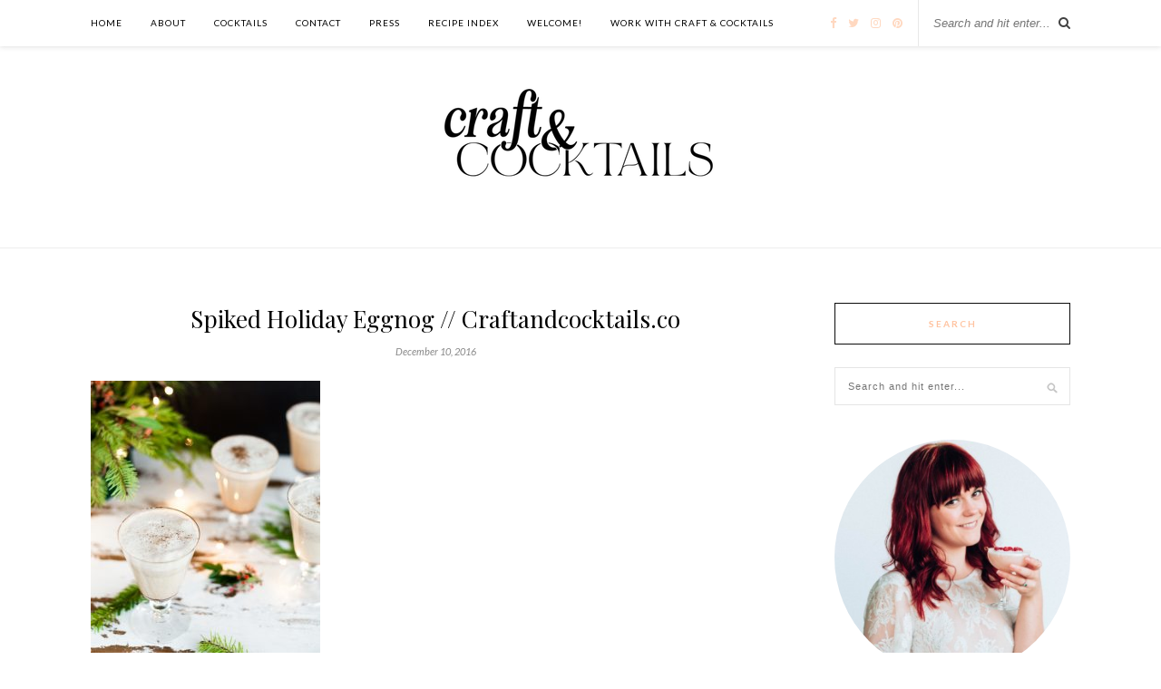

--- FILE ---
content_type: text/html; charset=UTF-8
request_url: https://craftandcocktails.co/2016/12/10/spiked-holiday-eggnog/_dsc7957-copy/
body_size: 11775
content:
<!DOCTYPE html>
<html lang="en-US">
<head>

	<meta charset="UTF-8">
	<meta http-equiv="X-UA-Compatible" content="IE=edge">
	<meta name="viewport" content="width=device-width, initial-scale=1">

	<title>Spiked Holiday Eggnog // Craftandcocktails.co - Craft and Cocktails</title>

	<link rel="profile" href="http://gmpg.org/xfn/11" />
	
		<link rel="shortcut icon" href="https://craftandcocktails.co/wp-content/uploads/2018/11/favicon.png" />
		
	<link rel="alternate" type="application/rss+xml" title="Craft and Cocktails RSS Feed" href="https://craftandcocktails.co/feed/" />
	<link rel="alternate" type="application/atom+xml" title="Craft and Cocktails Atom Feed" href="https://craftandcocktails.co/feed/atom/" />
	
	<meta name='robots' content='index, follow, max-image-preview:large, max-snippet:-1, max-video-preview:-1' />

	<!-- This site is optimized with the Yoast SEO plugin v23.4 - https://yoast.com/wordpress/plugins/seo/ -->
	<link rel="canonical" href="https://craftandcocktails.co/2016/12/10/spiked-holiday-eggnog/_dsc7957-copy/" />
	<meta property="og:locale" content="en_US" />
	<meta property="og:type" content="article" />
	<meta property="og:title" content="Spiked Holiday Eggnog // Craftandcocktails.co - Craft and Cocktails" />
	<meta property="og:url" content="https://craftandcocktails.co/2016/12/10/spiked-holiday-eggnog/_dsc7957-copy/" />
	<meta property="og:site_name" content="Craft and Cocktails" />
	<meta property="article:publisher" content="https://www.facebook.com/craftandcocktails" />
	<meta property="article:modified_time" content="2016-12-10T09:57:10+00:00" />
	<meta property="og:image" content="https://craftandcocktails.co/2016/12/10/spiked-holiday-eggnog/_dsc7957-copy" />
	<meta property="og:image:width" content="1000" />
	<meta property="og:image:height" content="1184" />
	<meta property="og:image:type" content="image/jpeg" />
	<meta name="twitter:card" content="summary_large_image" />
	<meta name="twitter:site" content="@ashroseconway" />
	<script type="application/ld+json" class="yoast-schema-graph">{"@context":"https://schema.org","@graph":[{"@type":"WebPage","@id":"https://craftandcocktails.co/2016/12/10/spiked-holiday-eggnog/_dsc7957-copy/","url":"https://craftandcocktails.co/2016/12/10/spiked-holiday-eggnog/_dsc7957-copy/","name":"Spiked Holiday Eggnog // Craftandcocktails.co - Craft and Cocktails","isPartOf":{"@id":"https://craftandcocktails.co/#website"},"primaryImageOfPage":{"@id":"https://craftandcocktails.co/2016/12/10/spiked-holiday-eggnog/_dsc7957-copy/#primaryimage"},"image":{"@id":"https://craftandcocktails.co/2016/12/10/spiked-holiday-eggnog/_dsc7957-copy/#primaryimage"},"thumbnailUrl":"https://craftandcocktails.co/wp-content/uploads/2016/12/DSC7957-copy.jpg","datePublished":"2016-12-10T09:56:53+00:00","dateModified":"2016-12-10T09:57:10+00:00","breadcrumb":{"@id":"https://craftandcocktails.co/2016/12/10/spiked-holiday-eggnog/_dsc7957-copy/#breadcrumb"},"inLanguage":"en-US","potentialAction":[{"@type":"ReadAction","target":["https://craftandcocktails.co/2016/12/10/spiked-holiday-eggnog/_dsc7957-copy/"]}]},{"@type":"ImageObject","inLanguage":"en-US","@id":"https://craftandcocktails.co/2016/12/10/spiked-holiday-eggnog/_dsc7957-copy/#primaryimage","url":"https://craftandcocktails.co/wp-content/uploads/2016/12/DSC7957-copy.jpg","contentUrl":"https://craftandcocktails.co/wp-content/uploads/2016/12/DSC7957-copy.jpg","width":1000,"height":1184},{"@type":"BreadcrumbList","@id":"https://craftandcocktails.co/2016/12/10/spiked-holiday-eggnog/_dsc7957-copy/#breadcrumb","itemListElement":[{"@type":"ListItem","position":1,"name":"Home","item":"https://craftandcocktails.co/"},{"@type":"ListItem","position":2,"name":"Spiked Holiday Eggnog","item":"https://craftandcocktails.co/2016/12/10/spiked-holiday-eggnog/"},{"@type":"ListItem","position":3,"name":"Spiked Holiday Eggnog // Craftandcocktails.co"}]},{"@type":"WebSite","@id":"https://craftandcocktails.co/#website","url":"https://craftandcocktails.co/","name":"Craft and Cocktails","description":"The art of making &amp; shaking.","potentialAction":[{"@type":"SearchAction","target":{"@type":"EntryPoint","urlTemplate":"https://craftandcocktails.co/?s={search_term_string}"},"query-input":{"@type":"PropertyValueSpecification","valueRequired":true,"valueName":"search_term_string"}}],"inLanguage":"en-US"}]}</script>
	<!-- / Yoast SEO plugin. -->


<link rel='dns-prefetch' href='//cdn001.milotree.com' />
<link rel='dns-prefetch' href='//fonts.googleapis.com' />
<link rel="alternate" type="application/rss+xml" title="Craft and Cocktails &raquo; Feed" href="https://craftandcocktails.co/feed/" />
<link rel="alternate" type="application/rss+xml" title="Craft and Cocktails &raquo; Comments Feed" href="https://craftandcocktails.co/comments/feed/" />
<link rel="alternate" type="application/rss+xml" title="Craft and Cocktails &raquo; Spiked Holiday Eggnog // Craftandcocktails.co Comments Feed" href="https://craftandcocktails.co/2016/12/10/spiked-holiday-eggnog/_dsc7957-copy/feed/" />
<script type="text/javascript">
/* <![CDATA[ */
window._wpemojiSettings = {"baseUrl":"https:\/\/s.w.org\/images\/core\/emoji\/15.0.3\/72x72\/","ext":".png","svgUrl":"https:\/\/s.w.org\/images\/core\/emoji\/15.0.3\/svg\/","svgExt":".svg","source":{"concatemoji":"https:\/\/craftandcocktails.co\/wp-includes\/js\/wp-emoji-release.min.js?ver=6.6.4"}};
/*! This file is auto-generated */
!function(i,n){var o,s,e;function c(e){try{var t={supportTests:e,timestamp:(new Date).valueOf()};sessionStorage.setItem(o,JSON.stringify(t))}catch(e){}}function p(e,t,n){e.clearRect(0,0,e.canvas.width,e.canvas.height),e.fillText(t,0,0);var t=new Uint32Array(e.getImageData(0,0,e.canvas.width,e.canvas.height).data),r=(e.clearRect(0,0,e.canvas.width,e.canvas.height),e.fillText(n,0,0),new Uint32Array(e.getImageData(0,0,e.canvas.width,e.canvas.height).data));return t.every(function(e,t){return e===r[t]})}function u(e,t,n){switch(t){case"flag":return n(e,"\ud83c\udff3\ufe0f\u200d\u26a7\ufe0f","\ud83c\udff3\ufe0f\u200b\u26a7\ufe0f")?!1:!n(e,"\ud83c\uddfa\ud83c\uddf3","\ud83c\uddfa\u200b\ud83c\uddf3")&&!n(e,"\ud83c\udff4\udb40\udc67\udb40\udc62\udb40\udc65\udb40\udc6e\udb40\udc67\udb40\udc7f","\ud83c\udff4\u200b\udb40\udc67\u200b\udb40\udc62\u200b\udb40\udc65\u200b\udb40\udc6e\u200b\udb40\udc67\u200b\udb40\udc7f");case"emoji":return!n(e,"\ud83d\udc26\u200d\u2b1b","\ud83d\udc26\u200b\u2b1b")}return!1}function f(e,t,n){var r="undefined"!=typeof WorkerGlobalScope&&self instanceof WorkerGlobalScope?new OffscreenCanvas(300,150):i.createElement("canvas"),a=r.getContext("2d",{willReadFrequently:!0}),o=(a.textBaseline="top",a.font="600 32px Arial",{});return e.forEach(function(e){o[e]=t(a,e,n)}),o}function t(e){var t=i.createElement("script");t.src=e,t.defer=!0,i.head.appendChild(t)}"undefined"!=typeof Promise&&(o="wpEmojiSettingsSupports",s=["flag","emoji"],n.supports={everything:!0,everythingExceptFlag:!0},e=new Promise(function(e){i.addEventListener("DOMContentLoaded",e,{once:!0})}),new Promise(function(t){var n=function(){try{var e=JSON.parse(sessionStorage.getItem(o));if("object"==typeof e&&"number"==typeof e.timestamp&&(new Date).valueOf()<e.timestamp+604800&&"object"==typeof e.supportTests)return e.supportTests}catch(e){}return null}();if(!n){if("undefined"!=typeof Worker&&"undefined"!=typeof OffscreenCanvas&&"undefined"!=typeof URL&&URL.createObjectURL&&"undefined"!=typeof Blob)try{var e="postMessage("+f.toString()+"("+[JSON.stringify(s),u.toString(),p.toString()].join(",")+"));",r=new Blob([e],{type:"text/javascript"}),a=new Worker(URL.createObjectURL(r),{name:"wpTestEmojiSupports"});return void(a.onmessage=function(e){c(n=e.data),a.terminate(),t(n)})}catch(e){}c(n=f(s,u,p))}t(n)}).then(function(e){for(var t in e)n.supports[t]=e[t],n.supports.everything=n.supports.everything&&n.supports[t],"flag"!==t&&(n.supports.everythingExceptFlag=n.supports.everythingExceptFlag&&n.supports[t]);n.supports.everythingExceptFlag=n.supports.everythingExceptFlag&&!n.supports.flag,n.DOMReady=!1,n.readyCallback=function(){n.DOMReady=!0}}).then(function(){return e}).then(function(){var e;n.supports.everything||(n.readyCallback(),(e=n.source||{}).concatemoji?t(e.concatemoji):e.wpemoji&&e.twemoji&&(t(e.twemoji),t(e.wpemoji)))}))}((window,document),window._wpemojiSettings);
/* ]]> */
</script>
<style id='wp-emoji-styles-inline-css' type='text/css'>

	img.wp-smiley, img.emoji {
		display: inline !important;
		border: none !important;
		box-shadow: none !important;
		height: 1em !important;
		width: 1em !important;
		margin: 0 0.07em !important;
		vertical-align: -0.1em !important;
		background: none !important;
		padding: 0 !important;
	}
</style>
<link rel="preload" href="https://craftandcocktails.co/wp-includes/css/dist/block-library/style.min.css?ver=6.6.4" as="style" id="wp-block-library" media="all" onload="this.onload=null;this.rel='stylesheet'"><noscript><link rel='stylesheet' id='wp-block-library-css' href='https://craftandcocktails.co/wp-includes/css/dist/block-library/style.min.css?ver=6.6.4' type='text/css' media='all' />
</noscript><link rel="preload" href="https://craftandcocktails.co/wp-content/plugins/the-plus-addons-for-block-editor/assets/css/extra/fontawesome.min.css?ver=3.3.3" as="style" id="tpgb-fontawesome" media="all" onload="this.onload=null;this.rel='stylesheet'"><noscript><link rel='stylesheet' id='tpgb-fontawesome-css' href='https://craftandcocktails.co/wp-content/plugins/the-plus-addons-for-block-editor/assets/css/extra/fontawesome.min.css?ver=3.3.3' type='text/css' media='all' />
</noscript><link rel='stylesheet' id='tpgb-gfonts-global-css' href='https://fonts.googleapis.com/css?family=Roboto%3A700%2C500%2C400&#038;subset=latin&#038;display=swap&#038;ver=3.3.3' type='text/css' media='all' />
<link rel='stylesheet' id='plus-global-css' href='https://craftandcocktails.co/wp-content/uploads/theplus_gutenberg/plus-global.css?ver=1767976656' type='text/css' media='all' />
<style id='classic-theme-styles-inline-css' type='text/css'>
/*! This file is auto-generated */
.wp-block-button__link{color:#fff;background-color:#32373c;border-radius:9999px;box-shadow:none;text-decoration:none;padding:calc(.667em + 2px) calc(1.333em + 2px);font-size:1.125em}.wp-block-file__button{background:#32373c;color:#fff;text-decoration:none}
</style>
<style id='global-styles-inline-css' type='text/css'>
:root{--wp--preset--aspect-ratio--square: 1;--wp--preset--aspect-ratio--4-3: 4/3;--wp--preset--aspect-ratio--3-4: 3/4;--wp--preset--aspect-ratio--3-2: 3/2;--wp--preset--aspect-ratio--2-3: 2/3;--wp--preset--aspect-ratio--16-9: 16/9;--wp--preset--aspect-ratio--9-16: 9/16;--wp--preset--color--black: #000000;--wp--preset--color--cyan-bluish-gray: #abb8c3;--wp--preset--color--white: #ffffff;--wp--preset--color--pale-pink: #f78da7;--wp--preset--color--vivid-red: #cf2e2e;--wp--preset--color--luminous-vivid-orange: #ff6900;--wp--preset--color--luminous-vivid-amber: #fcb900;--wp--preset--color--light-green-cyan: #7bdcb5;--wp--preset--color--vivid-green-cyan: #00d084;--wp--preset--color--pale-cyan-blue: #8ed1fc;--wp--preset--color--vivid-cyan-blue: #0693e3;--wp--preset--color--vivid-purple: #9b51e0;--wp--preset--gradient--vivid-cyan-blue-to-vivid-purple: linear-gradient(135deg,rgba(6,147,227,1) 0%,rgb(155,81,224) 100%);--wp--preset--gradient--light-green-cyan-to-vivid-green-cyan: linear-gradient(135deg,rgb(122,220,180) 0%,rgb(0,208,130) 100%);--wp--preset--gradient--luminous-vivid-amber-to-luminous-vivid-orange: linear-gradient(135deg,rgba(252,185,0,1) 0%,rgba(255,105,0,1) 100%);--wp--preset--gradient--luminous-vivid-orange-to-vivid-red: linear-gradient(135deg,rgba(255,105,0,1) 0%,rgb(207,46,46) 100%);--wp--preset--gradient--very-light-gray-to-cyan-bluish-gray: linear-gradient(135deg,rgb(238,238,238) 0%,rgb(169,184,195) 100%);--wp--preset--gradient--cool-to-warm-spectrum: linear-gradient(135deg,rgb(74,234,220) 0%,rgb(151,120,209) 20%,rgb(207,42,186) 40%,rgb(238,44,130) 60%,rgb(251,105,98) 80%,rgb(254,248,76) 100%);--wp--preset--gradient--blush-light-purple: linear-gradient(135deg,rgb(255,206,236) 0%,rgb(152,150,240) 100%);--wp--preset--gradient--blush-bordeaux: linear-gradient(135deg,rgb(254,205,165) 0%,rgb(254,45,45) 50%,rgb(107,0,62) 100%);--wp--preset--gradient--luminous-dusk: linear-gradient(135deg,rgb(255,203,112) 0%,rgb(199,81,192) 50%,rgb(65,88,208) 100%);--wp--preset--gradient--pale-ocean: linear-gradient(135deg,rgb(255,245,203) 0%,rgb(182,227,212) 50%,rgb(51,167,181) 100%);--wp--preset--gradient--electric-grass: linear-gradient(135deg,rgb(202,248,128) 0%,rgb(113,206,126) 100%);--wp--preset--gradient--midnight: linear-gradient(135deg,rgb(2,3,129) 0%,rgb(40,116,252) 100%);--wp--preset--font-size--small: 13px;--wp--preset--font-size--medium: 20px;--wp--preset--font-size--large: 36px;--wp--preset--font-size--x-large: 42px;--wp--preset--spacing--20: 0.44rem;--wp--preset--spacing--30: 0.67rem;--wp--preset--spacing--40: 1rem;--wp--preset--spacing--50: 1.5rem;--wp--preset--spacing--60: 2.25rem;--wp--preset--spacing--70: 3.38rem;--wp--preset--spacing--80: 5.06rem;--wp--preset--shadow--natural: 6px 6px 9px rgba(0, 0, 0, 0.2);--wp--preset--shadow--deep: 12px 12px 50px rgba(0, 0, 0, 0.4);--wp--preset--shadow--sharp: 6px 6px 0px rgba(0, 0, 0, 0.2);--wp--preset--shadow--outlined: 6px 6px 0px -3px rgba(255, 255, 255, 1), 6px 6px rgba(0, 0, 0, 1);--wp--preset--shadow--crisp: 6px 6px 0px rgba(0, 0, 0, 1);}:where(.is-layout-flex){gap: 0.5em;}:where(.is-layout-grid){gap: 0.5em;}body .is-layout-flex{display: flex;}.is-layout-flex{flex-wrap: wrap;align-items: center;}.is-layout-flex > :is(*, div){margin: 0;}body .is-layout-grid{display: grid;}.is-layout-grid > :is(*, div){margin: 0;}:where(.wp-block-columns.is-layout-flex){gap: 2em;}:where(.wp-block-columns.is-layout-grid){gap: 2em;}:where(.wp-block-post-template.is-layout-flex){gap: 1.25em;}:where(.wp-block-post-template.is-layout-grid){gap: 1.25em;}.has-black-color{color: var(--wp--preset--color--black) !important;}.has-cyan-bluish-gray-color{color: var(--wp--preset--color--cyan-bluish-gray) !important;}.has-white-color{color: var(--wp--preset--color--white) !important;}.has-pale-pink-color{color: var(--wp--preset--color--pale-pink) !important;}.has-vivid-red-color{color: var(--wp--preset--color--vivid-red) !important;}.has-luminous-vivid-orange-color{color: var(--wp--preset--color--luminous-vivid-orange) !important;}.has-luminous-vivid-amber-color{color: var(--wp--preset--color--luminous-vivid-amber) !important;}.has-light-green-cyan-color{color: var(--wp--preset--color--light-green-cyan) !important;}.has-vivid-green-cyan-color{color: var(--wp--preset--color--vivid-green-cyan) !important;}.has-pale-cyan-blue-color{color: var(--wp--preset--color--pale-cyan-blue) !important;}.has-vivid-cyan-blue-color{color: var(--wp--preset--color--vivid-cyan-blue) !important;}.has-vivid-purple-color{color: var(--wp--preset--color--vivid-purple) !important;}.has-black-background-color{background-color: var(--wp--preset--color--black) !important;}.has-cyan-bluish-gray-background-color{background-color: var(--wp--preset--color--cyan-bluish-gray) !important;}.has-white-background-color{background-color: var(--wp--preset--color--white) !important;}.has-pale-pink-background-color{background-color: var(--wp--preset--color--pale-pink) !important;}.has-vivid-red-background-color{background-color: var(--wp--preset--color--vivid-red) !important;}.has-luminous-vivid-orange-background-color{background-color: var(--wp--preset--color--luminous-vivid-orange) !important;}.has-luminous-vivid-amber-background-color{background-color: var(--wp--preset--color--luminous-vivid-amber) !important;}.has-light-green-cyan-background-color{background-color: var(--wp--preset--color--light-green-cyan) !important;}.has-vivid-green-cyan-background-color{background-color: var(--wp--preset--color--vivid-green-cyan) !important;}.has-pale-cyan-blue-background-color{background-color: var(--wp--preset--color--pale-cyan-blue) !important;}.has-vivid-cyan-blue-background-color{background-color: var(--wp--preset--color--vivid-cyan-blue) !important;}.has-vivid-purple-background-color{background-color: var(--wp--preset--color--vivid-purple) !important;}.has-black-border-color{border-color: var(--wp--preset--color--black) !important;}.has-cyan-bluish-gray-border-color{border-color: var(--wp--preset--color--cyan-bluish-gray) !important;}.has-white-border-color{border-color: var(--wp--preset--color--white) !important;}.has-pale-pink-border-color{border-color: var(--wp--preset--color--pale-pink) !important;}.has-vivid-red-border-color{border-color: var(--wp--preset--color--vivid-red) !important;}.has-luminous-vivid-orange-border-color{border-color: var(--wp--preset--color--luminous-vivid-orange) !important;}.has-luminous-vivid-amber-border-color{border-color: var(--wp--preset--color--luminous-vivid-amber) !important;}.has-light-green-cyan-border-color{border-color: var(--wp--preset--color--light-green-cyan) !important;}.has-vivid-green-cyan-border-color{border-color: var(--wp--preset--color--vivid-green-cyan) !important;}.has-pale-cyan-blue-border-color{border-color: var(--wp--preset--color--pale-cyan-blue) !important;}.has-vivid-cyan-blue-border-color{border-color: var(--wp--preset--color--vivid-cyan-blue) !important;}.has-vivid-purple-border-color{border-color: var(--wp--preset--color--vivid-purple) !important;}.has-vivid-cyan-blue-to-vivid-purple-gradient-background{background: var(--wp--preset--gradient--vivid-cyan-blue-to-vivid-purple) !important;}.has-light-green-cyan-to-vivid-green-cyan-gradient-background{background: var(--wp--preset--gradient--light-green-cyan-to-vivid-green-cyan) !important;}.has-luminous-vivid-amber-to-luminous-vivid-orange-gradient-background{background: var(--wp--preset--gradient--luminous-vivid-amber-to-luminous-vivid-orange) !important;}.has-luminous-vivid-orange-to-vivid-red-gradient-background{background: var(--wp--preset--gradient--luminous-vivid-orange-to-vivid-red) !important;}.has-very-light-gray-to-cyan-bluish-gray-gradient-background{background: var(--wp--preset--gradient--very-light-gray-to-cyan-bluish-gray) !important;}.has-cool-to-warm-spectrum-gradient-background{background: var(--wp--preset--gradient--cool-to-warm-spectrum) !important;}.has-blush-light-purple-gradient-background{background: var(--wp--preset--gradient--blush-light-purple) !important;}.has-blush-bordeaux-gradient-background{background: var(--wp--preset--gradient--blush-bordeaux) !important;}.has-luminous-dusk-gradient-background{background: var(--wp--preset--gradient--luminous-dusk) !important;}.has-pale-ocean-gradient-background{background: var(--wp--preset--gradient--pale-ocean) !important;}.has-electric-grass-gradient-background{background: var(--wp--preset--gradient--electric-grass) !important;}.has-midnight-gradient-background{background: var(--wp--preset--gradient--midnight) !important;}.has-small-font-size{font-size: var(--wp--preset--font-size--small) !important;}.has-medium-font-size{font-size: var(--wp--preset--font-size--medium) !important;}.has-large-font-size{font-size: var(--wp--preset--font-size--large) !important;}.has-x-large-font-size{font-size: var(--wp--preset--font-size--x-large) !important;}
:where(.wp-block-post-template.is-layout-flex){gap: 1.25em;}:where(.wp-block-post-template.is-layout-grid){gap: 1.25em;}
:where(.wp-block-columns.is-layout-flex){gap: 2em;}:where(.wp-block-columns.is-layout-grid){gap: 2em;}
:root :where(.wp-block-pullquote){font-size: 1.5em;line-height: 1.6;}
</style>
<link rel='stylesheet' id='qligg-swiper-css' href='https://craftandcocktails.co/wp-content/plugins/insta-gallery/assets/frontend/swiper/swiper.min.css?ver=4.5.6' type='text/css' media='all' />
<link rel='stylesheet' id='qligg-frontend-css' href='https://craftandcocktails.co/wp-content/plugins/insta-gallery/build/frontend/css/style.css?ver=4.5.6' type='text/css' media='all' />
<link rel='stylesheet' id='jpibfi-style-css' href='https://craftandcocktails.co/wp-content/plugins/jquery-pin-it-button-for-images/css/client.css?ver=3.0.6' type='text/css' media='all' />
<link rel='stylesheet' id='sp_style-css' href='https://craftandcocktails.co/wp-content/themes/rosemary/style.css?ver=6.6.4' type='text/css' media='all' />
<link rel='stylesheet' id='slicknav-css-css' href='https://craftandcocktails.co/wp-content/themes/rosemary/css/slicknav.css?ver=6.6.4' type='text/css' media='all' />
<link rel='stylesheet' id='bxslider-css-css' href='https://craftandcocktails.co/wp-content/themes/rosemary/css/jquery.bxslider.css?ver=6.6.4' type='text/css' media='all' />
<link rel='stylesheet' id='font-awesome-css' href='https://craftandcocktails.co/wp-content/plugins/elementor/assets/lib/font-awesome/css/font-awesome.min.css?ver=4.7.0' type='text/css' media='all' />
<link rel='stylesheet' id='responsive-css' href='https://craftandcocktails.co/wp-content/themes/rosemary/css/responsive.css?ver=6.6.4' type='text/css' media='all' />
<link rel='stylesheet' id='default_body_font-css' href='https://fonts.googleapis.com/css?family=Lato%3A400%2C700%2C400italic%2C700italic&#038;subset=latin%2Clatin-ext&#038;ver=6.6.4' type='text/css' media='all' />
<link rel='stylesheet' id='default_heading_font-css' href='https://fonts.googleapis.com/css?family=Playfair+Display%3A400%2C700%2C400italic%2C700italic&#038;subset=latin%2Clatin-ext&#038;ver=6.6.4' type='text/css' media='all' />
<script type="text/javascript" id="jquery-core-js-extra">
/* <![CDATA[ */
var smoothAllowedBrowsers = [];
/* ]]> */
</script>
<script type="text/javascript" src="https://craftandcocktails.co/wp-includes/js/jquery/jquery.min.js?ver=3.7.1" id="jquery-core-js"></script>
<script type="text/javascript" src="https://craftandcocktails.co/wp-includes/js/jquery/jquery-migrate.min.js?ver=3.4.1" id="jquery-migrate-js"></script>
<script type="text/javascript" src="https://craftandcocktails.co/wp-content/plugins/google-analyticator/external-tracking.min.js?ver=6.5.7" id="ga-external-tracking-js"></script>
<link rel="https://api.w.org/" href="https://craftandcocktails.co/wp-json/" /><link rel="alternate" title="JSON" type="application/json" href="https://craftandcocktails.co/wp-json/wp/v2/media/2046" /><link rel="EditURI" type="application/rsd+xml" title="RSD" href="https://craftandcocktails.co/xmlrpc.php?rsd" />
<meta name="generator" content="WordPress 6.6.4" />
<link rel='shortlink' href='https://craftandcocktails.co/?p=2046' />
<link rel="alternate" title="oEmbed (JSON)" type="application/json+oembed" href="https://craftandcocktails.co/wp-json/oembed/1.0/embed?url=https%3A%2F%2Fcraftandcocktails.co%2F2016%2F12%2F10%2Fspiked-holiday-eggnog%2F_dsc7957-copy%2F" />
<link rel="alternate" title="oEmbed (XML)" type="text/xml+oembed" href="https://craftandcocktails.co/wp-json/oembed/1.0/embed?url=https%3A%2F%2Fcraftandcocktails.co%2F2016%2F12%2F10%2Fspiked-holiday-eggnog%2F_dsc7957-copy%2F&#038;format=xml" />
<style type="text/css">
	a.pinit-button.custom span {
	background-image: url("https://craftandcocktails.co/wp-content/uploads/2017/09/pin-it-button-3.png");	}

	.pinit-hover {
		opacity: 0.5 !important;
		filter: alpha(opacity=50) !important;
	}
	a.pinit-button {
	border-bottom: 0 !important;
	box-shadow: none !important;
	margin-bottom: 0 !important;
}
a.pinit-button::after {
    display: none;
}</style>
		    <style type="text/css">
	
		#logo { padding:7px 0 15px; }
		
		#top-bar, .slicknav_menu { background:#ffffff; }						#nav-wrapper .menu li.current-menu-item > a, #nav-wrapper .menu li.current_page_item > a, #nav-wrapper .menu li a:hover {  color:#ffd8c0; }
		
		#nav-wrapper .menu .sub-menu, #nav-wrapper .menu .children { background: ; }
		#nav-wrapper ul.menu ul a, #nav-wrapper .menu ul ul a { border-top: 1px solid #d6d6d6; color:; }
		#nav-wrapper ul.menu ul a:hover, #nav-wrapper .menu ul ul a:hover { color: #ffffff; background:; }
		
		.slicknav_nav { background:#ffffff; }
		.slicknav_nav a { color:#0a0606; }
		.slicknav_menu .slicknav_icon-bar { background-color:#fcb69f; }
		
		#top-social a i { color:#ffd8c0; }
		#top-social a:hover i { color:#c6b3b5; }
		
		#top-search i { color:; }
		#top-search { border-color:; }
		
		.widget-title { background:; color:#ffc3a0; border-color:#0a0a0a; }
		
		a, .social-widget a:hover > i { color:#ffc3a0; }
		.post-header .cat a, .post-entry blockquote { border-color:#ffc3a0; }
		
		.feat-item .read-more, .more-button  { background:; color:; border-color:#dddddd;}
		.feat-item .read-more:hover, .more-button:hover  { background:#ffffff; color:#ffc3a0; border-color:#dddddd;}
		
				.feat-overlay { background: rgba(255,255,255,.60); }				
    </style>
    <meta name="generator" content="Elementor 3.14.1; features: e_dom_optimization, e_optimized_assets_loading, e_optimized_css_loading, a11y_improvements, additional_custom_breakpoints; settings: css_print_method-external, google_font-enabled, font_display-auto">
<!-- Google tag (gtag.js) -->
<script async src="https://www.googletagmanager.com/gtag/js?id=G-EMWY3ND212"></script>
<script>
  window.dataLayer = window.dataLayer || [];
  function gtag(){dataLayer.push(arguments);}
  gtag('js', new Date());

  gtag('config', 'G-EMWY3ND212');
</script>
<!-- Google Analytics Tracking by Google Analyticator 6.5.7 -->
<script type="text/javascript">
    var analyticsFileTypes = [];
    var analyticsSnippet = 'disabled';
    var analyticsEventTracking = 'enabled';
</script>
<script type="text/javascript">
	(function(i,s,o,g,r,a,m){i['GoogleAnalyticsObject']=r;i[r]=i[r]||function(){
	(i[r].q=i[r].q||[]).push(arguments)},i[r].l=1*new Date();a=s.createElement(o),
	m=s.getElementsByTagName(o)[0];a.async=1;a.src=g;m.parentNode.insertBefore(a,m)
	})(window,document,'script','//www.google-analytics.com/analytics.js','ga');
	ga('create', 'UA-63539602-1', 'auto');
 
	ga('send', 'pageview');
</script>
	
</head>

<body class="attachment attachment-template-default single single-attachment postid-2046 attachmentid-2046 attachment-jpeg elementor-default elementor-kit-5360">




	<div id="top-bar">
	
		<div class="container">
			
			<div id="nav-wrapper">
				<ul id="menu-cocktails" class="menu"><li id="menu-item-30" class="menu-item menu-item-type-custom menu-item-object-custom menu-item-30"><a href="/">Home</a></li>
<li id="menu-item-37" class="menu-item menu-item-type-post_type menu-item-object-page menu-item-37"><a href="https://craftandcocktails.co/about-me/">ABOUT</a></li>
<li id="menu-item-68" class="menu-item menu-item-type-taxonomy menu-item-object-category menu-item-68"><a href="https://craftandcocktails.co/category/cocktails/">COCKTAILS</a></li>
<li id="menu-item-107" class="menu-item menu-item-type-post_type menu-item-object-page menu-item-107"><a href="https://craftandcocktails.co/103-2/">CONTACT</a></li>
<li id="menu-item-1317" class="menu-item menu-item-type-post_type menu-item-object-page menu-item-1317"><a href="https://craftandcocktails.co/press/">PRESS</a></li>
<li id="menu-item-2987" class="menu-item menu-item-type-post_type menu-item-object-page menu-item-2987"><a href="https://craftandcocktails.co/recipe-index/">RECIPE INDEX</a></li>
<li id="menu-item-6038" class="menu-item menu-item-type-post_type menu-item-object-page menu-item-6038"><a href="https://craftandcocktails.co/link-tree/">Welcome!</a></li>
<li id="menu-item-5556" class="menu-item menu-item-type-post_type menu-item-object-page menu-item-5556"><a href="https://craftandcocktails.co/work-with-craft-cocktails/">Work With Craft &#038; Cocktails</a></li>
</ul>			</div>
			
			<div class="menu-mobile"></div>
			
						<div id="top-search">
				<form role="search" method="get" id="searchform" action="https://craftandcocktails.co/">
		<input type="text" placeholder="Search and hit enter..." name="s" id="s" />
</form>				<i class="fa fa-search search-desktop"></i>
				<i class="fa fa-search search-toggle"></i>
			</div>
			
			<!-- Responsive Search -->
			<div class="show-search">
				<form role="search" method="get" id="searchform" action="https://craftandcocktails.co/">
		<input type="text" placeholder="Search and hit enter..." name="s" id="s" />
</form>			</div>
			<!-- -->
						
						<div id="top-social" >
				
				<a href="http://facebook.com/craftandcocktails" target="_blank"><i class="fa fa-facebook"></i></a>				<a href="http://twitter.com/ashroseconway" target="_blank"><i class="fa fa-twitter"></i></a>				<a href="http://instagram.com/craftandcocktails" target="_blank"><i class="fa fa-instagram"></i></a>				<a href="http://pinterest.com/craftandcocktails" target="_blank"><i class="fa fa-pinterest"></i></a>																																								
			</div>
						
		</div>
	
	</div>
	
	<header id="header">
	
		<div class="container">
			
			<div id="logo">
				
									
											<h2><a href="https://craftandcocktails.co"><img src="https://craftandcocktails.co/wp-content/uploads/2024/09/logo-for-website-1-copy.png" alt="Craft and Cocktails" /></a></h2>
										
								
			</div>
			
		</div>
		
	</header>
	
	<div class="container">
		
		<div id="content">
		
			<div id="main" >
			
								
					<article id="post-2046" class="post-2046 attachment type-attachment status-inherit hentry">
	
	<div class="post-header">
		
				
					<h1>Spiked Holiday Eggnog // Craftandcocktails.co</h1>
				
				<span class="date">December 10, 2016</span>
				
	</div>
	
					
		
	<div class="post-entry">
		
				
			<input class="jpibfi" type="hidden"><p class="attachment"><a href='https://craftandcocktails.co/wp-content/uploads/2016/12/DSC7957-copy.jpg'><img fetchpriority="high" decoding="async" width="253" height="300" src="https://craftandcocktails.co/wp-content/uploads/2016/12/DSC7957-copy-253x300.jpg" class="attachment-medium size-medium" alt="" srcset="https://craftandcocktails.co/wp-content/uploads/2016/12/DSC7957-copy-253x300.jpg 253w, https://craftandcocktails.co/wp-content/uploads/2016/12/DSC7957-copy-768x909.jpg 768w, https://craftandcocktails.co/wp-content/uploads/2016/12/DSC7957-copy-865x1024.jpg 865w, https://craftandcocktails.co/wp-content/uploads/2016/12/DSC7957-copy.jpg 1000w" sizes="(max-width: 253px) 100vw, 253px" data-pin-url="https://craftandcocktails.co/2016/12/10/spiked-holiday-eggnog/_dsc7957-copy/?tp_image_id=2046" data-jpibfi-description="" data-jpibfi-post-excerpt="" data-jpibfi-post-url="https://craftandcocktails.co/2016/12/10/spiked-holiday-eggnog/_dsc7957-copy/" data-jpibfi-post-title="Spiked Holiday Eggnog // Craftandcocktails.co" data-jpibfi-src="https://craftandcocktails.co/wp-content/uploads/2016/12/DSC7957-copy-253x300.jpg" ></a></p>
			
				
		
				
								
	</div>
	
		
	<div class="post-meta">
		
				
		<div class="meta-comments">
			<a href="https://craftandcocktails.co/2016/12/10/spiked-holiday-eggnog/_dsc7957-copy/#respond">0 Comments</a>		</div>
				
				<div class="meta-share">
			<span class="share-text">Share:</span>
			<a target="_blank" href="https://www.facebook.com/sharer/sharer.php?u=https://craftandcocktails.co/2016/12/10/spiked-holiday-eggnog/_dsc7957-copy/"><i class="fa fa-facebook"></i></a>
			<a target="_blank" href="https://twitter.com/home?status=Check%20out%20this%20article:%20Spiked Holiday Eggnog // Craftandcocktails.co%20-%20https://craftandcocktails.co/2016/12/10/spiked-holiday-eggnog/_dsc7957-copy/"><i class="fa fa-twitter"></i></a>
						<a data-pin-do="skipLink" target="_blank" href="https://pinterest.com/pin/create/button/?url=https://craftandcocktails.co/2016/12/10/spiked-holiday-eggnog/_dsc7957-copy/&media=https://craftandcocktails.co/wp-content/uploads/2016/12/DSC7957-copy.jpg&description=Spiked Holiday Eggnog // Craftandcocktails.co"><i class="fa fa-pinterest"></i></a>
			<a target="_blank" href="https://plus.google.com/share?url=https://craftandcocktails.co/2016/12/10/spiked-holiday-eggnog/_dsc7957-copy/"><i class="fa fa-google-plus"></i></a>
		</div>
				
	</div>
		
		
							
	<div class="post-comments" id="comments">
	
	<div class="post-box"><h4 class="post-box-title">No Comments</h4></div><div class='comments'></div><div id='comments_pagination'></div>	<div id="respond" class="comment-respond">
		<h3 id="reply-title" class="comment-reply-title">Leave a Reply <small><a rel="nofollow" id="cancel-comment-reply-link" href="/2016/12/10/spiked-holiday-eggnog/_dsc7957-copy/#respond" style="display:none;">Cancel Reply</a></small></h3><form action="https://craftandcocktails.co/wp-comments-post.php" method="post" id="commentform" class="comment-form"><p class="comment-form-comment"><textarea id="comment" name="comment" cols="45" rows="8" aria-required="true"></textarea></p><p class="comment-form-author"><label for="author">Name <span class="required">*</span></label> <input id="author" name="author" type="text" value="" size="30" maxlength="245" autocomplete="name" required="required" /></p>
<p class="comment-form-email"><label for="email">Email <span class="required">*</span></label> <input id="email" name="email" type="text" value="" size="30" maxlength="100" autocomplete="email" required="required" /></p>
<p class="comment-form-url"><label for="url">Website</label> <input id="url" name="url" type="text" value="" size="30" maxlength="200" autocomplete="url" /></p>
<p class="comment-form-cookies-consent"><input id="wp-comment-cookies-consent" name="wp-comment-cookies-consent" type="checkbox" value="yes" /> <label for="wp-comment-cookies-consent">Save my name, email, and website in this browser for the next time I comment.</label></p>
<p class="form-submit"><input name="submit" type="submit" id="submit" class="submit" value="Post Comment" /> <input type='hidden' name='comment_post_ID' value='2046' id='comment_post_ID' />
<input type='hidden' name='comment_parent' id='comment_parent' value='0' />
</p><p style="display: none;"><input type="hidden" id="akismet_comment_nonce" name="akismet_comment_nonce" value="7878785600" /></p><p style="display: none !important;" class="akismet-fields-container" data-prefix="ak_"><label>&#916;<textarea name="ak_hp_textarea" cols="45" rows="8" maxlength="100"></textarea></label><input type="hidden" id="ak_js_1" name="ak_js" value="89"/><script>document.getElementById( "ak_js_1" ).setAttribute( "value", ( new Date() ).getTime() );</script></p></form>	</div><!-- #respond -->
	<p class="akismet_comment_form_privacy_notice">This site uses Akismet to reduce spam. <a href="https://akismet.com/privacy/" target="_blank" rel="nofollow noopener">Learn how your comment data is processed</a>.</p>

</div> <!-- end comments div -->
	
</article>						
								
								
			</div>

<aside id="sidebar">
	
	<div id="search-2" class="widget widget_search"><h4 class="widget-title">SEARCH</h4><form role="search" method="get" id="searchform" action="https://craftandcocktails.co/">
		<input type="text" placeholder="Search and hit enter..." name="s" id="s" />
</form></div><div id="solopine_about_widget-2" class="widget solopine_about_widget">			
			<div class="about-widget">
			
						<img src="//craftandcocktails.co/wp-content/uploads/2015/05/about-me-image-300x300.jpg" alt="" class="about-round"/>
						
				
			
			</div>
			
		</div><div id="solopine_social_widget-2" class="widget solopine_social_widget"><h4 class="widget-title">Subscribe &#038; Follow</h4>		
			<div class="social-widget">
				<a href="http://facebook.com/craftandcocktails" target="_blank"><i class="fa fa-facebook"></i></a>				<a href="http://twitter.com/ashroseconway" target="_blank"><i class="fa fa-twitter"></i></a>				<a href="http://instagram.com/craftandcocktails" target="_blank"><i class="fa fa-instagram"></i></a>				<a href="http://pinterest.com/craftandcocktails" target="_blank"><i class="fa fa-pinterest"></i></a>																																							</div>
			
			
		</div><div id="categories-2" class="widget widget_categories"><h4 class="widget-title">Categories</h4><form action="https://craftandcocktails.co" method="get"><label class="screen-reader-text" for="cat">Categories</label><select  name='cat' id='cat' class='postform'>
	<option value='-1'>Select Category</option>
	<option class="level-0" value="227">AROUND TOWN</option>
	<option class="level-0" value="74">Arts &amp; Craft Cocktails</option>
	<option class="level-0" value="382">BAR CART</option>
	<option class="level-0" value="368">BAR COMMUNITY</option>
	<option class="level-0" value="192">BEAUTIFUL BARS</option>
	<option class="level-0" value="591">Books</option>
	<option class="level-0" value="2">COCKTAILS</option>
	<option class="level-0" value="80">CRAFT &amp; COCKTAILS ELSEWHERE</option>
	<option class="level-0" value="4">CRAFTS</option>
	<option class="level-0" value="413">DIY</option>
	<option class="level-0" value="99">ENTERTAINING</option>
	<option class="level-0" value="475">EVENTS</option>
	<option class="level-0" value="177">FEATURES</option>
	<option class="level-0" value="103">FOOD</option>
	<option class="level-0" value="426">HOLIDAY</option>
	<option class="level-0" value="563">HOW TO</option>
	<option class="level-0" value="24">LIFESTYLE</option>
	<option class="level-0" value="318">NAPA</option>
	<option class="level-0" value="3">RECIPES</option>
	<option class="level-0" value="317">SONOMA</option>
	<option class="level-0" value="98">Techniques</option>
	<option class="level-0" value="5">TRAVEL</option>
	<option class="level-0" value="1">Uncategorized</option>
	<option class="level-0" value="488">VIDEO</option>
	<option class="level-0" value="287">Wine</option>
	<option class="level-0" value="316">WINE COUNTRY</option>
</select>
</form><script type="text/javascript">
/* <![CDATA[ */

(function() {
	var dropdown = document.getElementById( "cat" );
	function onCatChange() {
		if ( dropdown.options[ dropdown.selectedIndex ].value > 0 ) {
			dropdown.parentNode.submit();
		}
	}
	dropdown.onchange = onCatChange;
})();

/* ]]> */
</script>
</div>
		<div id="recent-posts-3" class="widget widget_recent_entries">
		<h4 class="widget-title">Recent Posts</h4>
		<ul>
											<li>
					<a href="https://craftandcocktails.co/2025/09/23/fall-spice-syrup-for-lattes-and-cocktails/">Fall Spice Syrup for Lattes and Cocktails</a>
									</li>
											<li>
					<a href="https://craftandcocktails.co/2025/08/26/miso-syrup-recipe-level-up-your-cocktails-with-the-addition-of-umami/">Miso Syrup recipe: level up your cocktails with the addition of umami</a>
									</li>
											<li>
					<a href="https://craftandcocktails.co/2024/09/04/clarified-spicy-margarita/">Clarified Spicy Margarita</a>
									</li>
											<li>
					<a href="https://craftandcocktails.co/2023/12/22/spiced-blue-curacao/">Spiced Blue Curaçao</a>
									</li>
											<li>
					<a href="https://craftandcocktails.co/2023/08/31/grilled-pineapple-pina-colada/">Grilled Pineapple Piña Colada</a>
									</li>
					</ul>

		</div>	
</aside>	
		<!-- END CONTENT -->
		</div>
		
	<!-- END CONTAINER -->
	</div>
	
	<div id="instagram-footer">
		<!-- 2021-10-20: added Instagram Feed Gallery -->
				<div id="instagram-gallery-feed-0" class="instagram-gallery-feed" data-feed="{&quot;id&quot;:0,&quot;account_id&quot;:&quot;17841401091970090&quot;,&quot;source&quot;:&quot;username&quot;,&quot;tag&quot;:&quot;wordpress&quot;,&quot;order_by&quot;:&quot;top_media&quot;,&quot;layout&quot;:&quot;carousel&quot;,&quot;limit&quot;:6,&quot;columns&quot;:3,&quot;lazy&quot;:false,&quot;spacing&quot;:10,&quot;highlight&quot;:{&quot;tag&quot;:&quot;&quot;,&quot;id&quot;:&quot;&quot;,&quot;position&quot;:&quot;1,3,5&quot;},&quot;reel&quot;:{&quot;hide&quot;:false},&quot;copyright&quot;:{&quot;hide&quot;:false,&quot;placeholder&quot;:&quot;&quot;},&quot;profile&quot;:{&quot;display&quot;:false,&quot;auto&quot;:false,&quot;username&quot;:&quot;&quot;,&quot;nickname&quot;:&quot;&quot;,&quot;website&quot;:&quot;&quot;,&quot;biography&quot;:&quot;&quot;,&quot;link_text&quot;:&quot;Follow&quot;,&quot;website_text&quot;:&quot;Website&quot;,&quot;avatar&quot;:&quot;&quot;},&quot;box&quot;:{&quot;display&quot;:false,&quot;padding&quot;:1,&quot;radius&quot;:0,&quot;background&quot;:&quot;#fefefe&quot;,&quot;profile&quot;:false,&quot;desc&quot;:&quot;&quot;,&quot;text_color&quot;:&quot;#000000&quot;},&quot;mask&quot;:{&quot;display&quot;:true,&quot;background&quot;:&quot;#000000&quot;,&quot;likes_count&quot;:true,&quot;comments_count&quot;:true},&quot;card&quot;:{&quot;display&quot;:false,&quot;radius&quot;:1,&quot;font_size&quot;:12,&quot;background&quot;:&quot;#ffffff&quot;,&quot;background_hover&quot;:&quot;#ffffff&quot;,&quot;text_color&quot;:&quot;#000000&quot;,&quot;padding&quot;:5,&quot;likes_count&quot;:true,&quot;text_length&quot;:10,&quot;comments_count&quot;:true,&quot;text_align&quot;:&quot;left&quot;},&quot;carousel&quot;:{&quot;slidespv&quot;:5,&quot;centered_slides&quot;:false,&quot;autoplay&quot;:false,&quot;autoplay_interval&quot;:3000,&quot;navarrows&quot;:true,&quot;navarrows_color&quot;:&quot;&quot;,&quot;pagination&quot;:true,&quot;pagination_color&quot;:&quot;&quot;},&quot;modal&quot;:{&quot;display&quot;:true,&quot;profile&quot;:false,&quot;media_description&quot;:true,&quot;likes_count&quot;:true,&quot;comments_count&quot;:true,&quot;text_align&quot;:&quot;left&quot;,&quot;modal_align&quot;:&quot;right&quot;,&quot;text_length&quot;:10000,&quot;font_size&quot;:12},&quot;button&quot;:{&quot;display&quot;:true,&quot;text&quot;:&quot;View on Instagram&quot;,&quot;text_color&quot;:&quot;#ffff&quot;,&quot;background&quot;:&quot;&quot;,&quot;background_hover&quot;:&quot;&quot;},&quot;button_load&quot;:{&quot;display&quot;:false,&quot;text&quot;:&quot;Load more...&quot;,&quot;text_color&quot;:&quot;#ffff&quot;,&quot;background&quot;:&quot;&quot;,&quot;background_hover&quot;:&quot;&quot;}}">
		<!-- <FeedContainer/> -->
		</div>
				
				
	</div>
	
	<div id="footer">
		
		<div class="container">
			
			<p class="copyright left">Craft and Cocktails © 2018</p>
			<p class="copyright right"></p>
			
		</div>
		
	</div>
	
	<div class="tasty-pins-hidden-image-container" style="display:none;"><img data-pin-url="https://craftandcocktails.co/2016/12/10/spiked-holiday-eggnog/_dsc7957-copy/?tp_image_id=0" alt="" data-pin-description="" data-pin-title="" data-pin-id="" class="tasty-pins-hidden-image skip-lazy a3-notlazy no-lazyload" data-no-lazy="1" src="https://craftandcocktails.co/wp-content/uploads/2016/12/DSC7957-copy-150x150.jpg" data-pin-media="https://craftandcocktails.co/wp-content/uploads/2016/12/DSC7957-copy.jpg"></div>
<script type='text/javascript' src='https://craftandcocktails.co/wp-content/plugins/tasty-pins/assets/dist/tasty-pinit.build.js?v=1719593762'></script>
<script>window.tastyPinitSettings = {"hover_button_position":"top-left","hover_button_shape":"rounded","hover_button_color":"#FDCEB3","image_overlay_enabled":"yes","custom_button_label_enabled":"yes","custom_button_label_text":"PIN"}</script><style style="display: none !important;">.tasty-pinit-button{background:#e60023;background-image:none;border:0;box-shadow:none;color:#fff;cursor:pointer;display:inline-block;font-family:Arial;font-size:14px;font-weight:700;height:40px;line-height:40px;position:absolute;text-decoration:none;transition:opacity .25s ease-in-out;vertical-align:middle;width:auto;z-index:10000000}.tasty-pinit-button:active,.tasty-pinit-button:hover{color:#fff}.tasty-pinit-overlay{background:#000;bottom:0;box-sizing:border-box;left:0;opacity:.1;padding:6px;pointer-events:none;position:absolute;right:0;top:0;width:100%;z-index:1000000}.tasty-pinit-icon{display:inline-block;height:34px;padding:3px;text-align:center;vertical-align:middle;width:34px}.tasty-pinit-label{padding-left:2px;padding-right:14px}.tasty-pinit-round{border-radius:20px;min-height:40px;min-width:40px;text-align:center}.tasty-pinit-rounded{border-radius:4px;min-width:40px;text-align:center}.tasty-pinit-square{border-radius:0;min-width:40px;text-align:center}
</style><script type="text/javascript" src="https://craftandcocktails.co/wp-includes/js/imagesloaded.min.js?ver=5.0.0" id="imagesloaded-js"></script>
<script type="text/javascript" src="https://craftandcocktails.co/wp-includes/js/masonry.min.js?ver=4.2.2" id="masonry-js"></script>
<script type="text/javascript" src="https://craftandcocktails.co/wp-content/plugins/insta-gallery/assets/frontend/swiper/swiper.min.js?ver=4.5.6" id="qligg-swiper-js"></script>
<script type="text/javascript" id="jpibfi-script-js-extra">
/* <![CDATA[ */
var jpibfi_options = {"hover":{"siteTitle":"Craft and Cocktails","image_selector":".jpibfi_container img","disabled_classes":"wp-smiley;nopin","enabled_classes":"","min_image_height":0,"min_image_height_small":0,"min_image_width":0,"min_image_width_small":0,"show_on":"[front],[home],[single],[page],[archive],[search],[category]","disable_on":",5271","show_button":"hover","button_margin_bottom":20,"button_margin_top":20,"button_margin_left":20,"button_margin_right":20,"button_position":"top-left","description_option":["img_alt","img_title","post_title","img_description"],"transparency_value":0.5,"pin_image":"custom","pin_image_button":"square","pin_image_icon":"circle","pin_image_size":"normal","custom_image_url":"https:\/\/craftandcocktails.co\/wp-content\/uploads\/2017\/09\/pin-it-button-3.png","scale_pin_image":false,"pin_linked_url":true,"pinImageWidth":120,"pinImageHeight":120,"scroll_selector":"","support_srcset":false}};
/* ]]> */
</script>
<script type="text/javascript" src="https://craftandcocktails.co/wp-content/plugins/jquery-pin-it-button-for-images/js/jpibfi.client.js?ver=3.0.6" id="jpibfi-script-js"></script>
<script type="text/javascript" defer async src="https://cdn001.milotree.com/container/005099milotree.js?ver=1.2.0" id="milotree_pop_up-js"></script>
<script type="text/javascript" src="https://craftandcocktails.co/wp-content/themes/rosemary/js/jquery.bxslider.min.js?ver=6.6.4" id="bxslider-js"></script>
<script type="text/javascript" src="https://craftandcocktails.co/wp-content/themes/rosemary/js/jquery.slicknav.min.js?ver=6.6.4" id="slicknav-js"></script>
<script type="text/javascript" src="https://craftandcocktails.co/wp-content/themes/rosemary/js/fitvids.js?ver=6.6.4" id="fitvids-js"></script>
<script type="text/javascript" src="https://craftandcocktails.co/wp-content/themes/rosemary/js/solopine.js?ver=6.6.4" id="sp_scripts-js"></script>
<script type="text/javascript" src="https://craftandcocktails.co/wp-includes/js/comment-reply.min.js?ver=6.6.4" id="comment-reply-js" async="async" data-wp-strategy="async"></script>
<script defer type="text/javascript" src="https://craftandcocktails.co/wp-content/plugins/akismet/_inc/akismet-frontend.js?ver=1719594030" id="akismet-frontend-js"></script>
<script type="text/javascript" src="https://craftandcocktails.co/wp-includes/js/dist/vendor/react.min.js?ver=18.3.1" id="react-js"></script>
<script type="text/javascript" id="qligg-frontend-js-extra">
/* <![CDATA[ */
var qligg_frontend = {"settings":{"insta_flush":false,"insta_reset":8,"spinner_image_url":"","mail_to_alert":"craftandcocktails@gmail.com"},"restRoutePaths":{"username":"https:\/\/craftandcocktails.co\/wp-json\/quadlayers\/instagram\/frontend\/user-media","tag":"https:\/\/craftandcocktails.co\/wp-json\/quadlayers\/instagram\/frontend\/hashtag-media","userprofile":"https:\/\/craftandcocktails.co\/wp-json\/quadlayers\/instagram\/frontend\/user-profile"}};
/* ]]> */
</script>
<script type="text/javascript" src="https://craftandcocktails.co/wp-content/plugins/insta-gallery/build/frontend/js/index.js?ver=cbb63844b3c0f41bfc7a" id="qligg-frontend-js"></script>
<script type="text/javascript" src="https://craftandcocktails.co/wp-content/plugins/tasty-pins/assets/js/savepin.js?ver=2.1.1p" id="tasty-pins-frontend-js"></script>
	
</body>

</html>